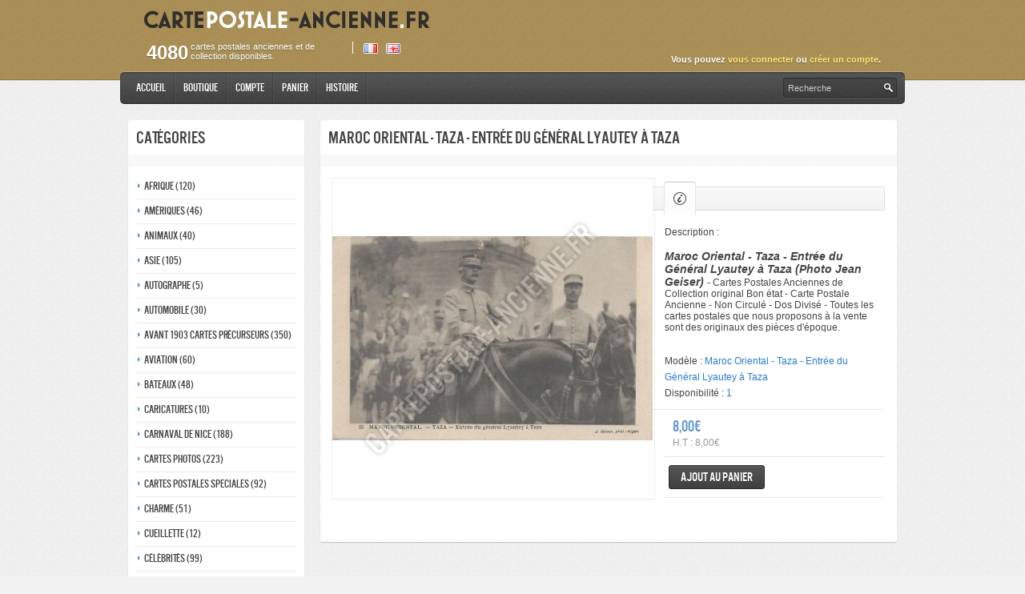

--- FILE ---
content_type: text/html; charset=utf-8
request_url: https://cartepostale-ancienne.fr/index.php?route=product/product&product_id=2302598
body_size: 9337
content:
<?xml version="1.0" encoding="UTF-8"?>
<!DOCTYPE html PUBLIC "-//W3C//DTD XHTML 1.0 Strict//EN" "http://www.w3.org/TR/xhtml1/DTD/xhtml1-strict.dtd">
<html xmlns="http://www.w3.org/1999/xhtml" dir="ltr" lang="fr" xml:lang="fr">
<head>
    <title>Maroc Oriental - Taza - Entrée du Général Lyautey à Taza</title>
    <base href="https://cartepostale-ancienne.fr/" />
            <meta name="description" content="Maroc Oriental - Taza - Entrée du Général Lyautey à Taza (Photo Jean Geiser) - Cartes Postales Anciennes de Collection original Bon état - Carte Postale Ancienne - Non Circulé - Dos Divisé - Toutes les cartes postales que nous proposons à la vente sont de" />
                <meta name="keywords" content="old,Postcard,Map,Nice,ventes,veilles,cartes,postales,collection,anciennes,achats,cadeaux,russe,France,Italie,nus,nu,nues,Nice,cote,azur,riviera,Monaco,Monte,Carlo,originaux,CPA,époque" />
                    <link href="https://cartepostale-ancienne.fr/index.php?route=product/product&amp;product_id=2302598" rel="canonical" />
        <link rel="stylesheet" type="text/css" href="catalog/view/theme/digitalshop/stylesheet/stylesheet.css?1769285575" />
        <!-- MAPS API -->
    <script type="text/javascript" src="http://maps.google.com/maps/api/js?sensor=false"></script>
    <script type="text/javascript" src="http://google-maps-utility-library-v3.googlecode.com/svn/tags/markermanager/1.0/src/markermanager.js"></script>
    <script type="text/javascript" src="http://google-maps-utility-library-v3.googlecode.com/svn/trunk/markerclusterer/src/markerclusterer.js"></script>
    <script type="text/javascript" src="catalog/view/javascript/functions.js"></script>
    <!-- end of maps api -->
    <script type="text/javascript" src="catalog/view/javascript/jquery/jquery-1.7.1.min.js"></script>
    <script type="text/javascript" src="catalog/view/javascript/jquery/ui/jquery-ui-1.8.16.custom.min.js"></script>
    <link rel="stylesheet" type="text/css" href="catalog/view/javascript/jquery/ui/themes/ui-lightness/jquery-ui-1.8.16.custom.css" />
    <script type="text/javascript" src="catalog/view/javascript/jquery/ui/external/jquery.cookie.js"></script>
    <script type="text/javascript" src="catalog/view/javascript/jquery/colorbox/jquery.colorbox.js"></script>
	<link rel="stylesheet" type="text/css" href="catalog/view/javascript/jquery/colorbox/colorbox.css" media="screen" />
    <script type="text/javascript" src="catalog/view/javascript/jquery/tabs.js"></script>
    <script type="text/javascript" src="catalog/view/javascript/common.js"></script>
    <script type="text/javascript" src="catalog/view/javascript/fancybox/jquery.fancybox.pack.js"></script>
    <!-- Piwik -->
<script type="text/javascript">
  var _paq = _paq || [];
  _paq.push(["setCookieDomain", "*.cartepostale-ancienne.fr"]);
  _paq.push(["trackPageView"]);
  _paq.push(["enableLinkTracking"]);

  (function() {
    var u=(("https:" == document.location.protocol) ? "https" : "http") + "://webstats.lanoosphere.com/";
    _paq.push(["setTrackerUrl", u+"piwik.php"]);
    _paq.push(["setSiteId", "4"]);
    var d=document, g=d.createElement("script"), s=d.getElementsByTagName("script")[0]; g.type="text/javascript";
    g.defer=true; g.async=true; g.src=u+"piwik.js"; s.parentNode.insertBefore(g,s);
  })();
</script>
<!-- End Piwik Code -->
    <link rel="stylesheet" type="text/css" href="catalog/view/javascript/fancybox/jquery.fancybox.css" />
        <link href='http://fonts.googleapis.com/css?family=Open+Sans+Condensed:300,700' rel='stylesheet' type='text/css'>
    <!--[if lt IE 7]>
        <script type="text/javascript" src="catalog/view/javascript/DD_belatedPNG_0.0.8a-min.js"></script>
        <script type="text/javascript">
            DD_belatedPNG.fix('#logo img');
        </script>
    <![endif]-->
    <link rel="stylesheet" type="text/css" href="catalog/view/theme/default/stylesheet/livesearch.css" />
    	
	<style type="text/css">

	section, .button, .cover, .innie, .spine, .outie, .shadow {
	  /* See it in slo-mo, you can change this */
	  -webkit-transition: .6s;
	}


	section, button { transition-timing-function: ease; }

	section {
	  display: inline-block;
	  position: relative;
	  align-self: center;
	  padding: .375rem 1rem 0;
	  height: 2.5rem;
	  background: #A9ADB6;
	  -webkit-border-radius: .25rem;
	  -webkit-perspective: 300;
	  -webkit-box-shadow: 0 -1px 2px #fff, inset 0 1px 2px rgba(0,0,0,.2), inset 0 .25rem 1rem rgba(0,0,0,.1);
	}


	/*.button { opacity: 0; }*/

	.cover {
	  position: absolute;
	  top: 0; right: 0; bottom: 0; left: 0;
	  -webkit-transform-origin: center bottom;
	  -webkit-transform-style: preserve-3d;
	  font: 1.25em/2 "icon";
	  color: white;
	  text-align: center;
	  -webkit-pointer-events: none;
	  z-index: 100;
	}

	.innie, .outie, .spine, .shadow { position: absolute; width: 100%; }

	.innie, .outie {
	  height: 100%;
	  background-image: -webkit-linear-gradient(top, transparent 0%, rgba(0,0,0,.1) 100%);
	  border-radius: .25rem;
	}
	.innie:after, .outie:after { content:"t"; }

	.innie {
	  background-color: #67E2FE;
	  text-shadow: 0 -2px 4px rgba(0,0,0,.2);
	}

	.spine {
	  top: .25rem;
	  background: #20C7F3;
	  height: .25rem;
	  -webkit-transform: rotateX(90deg);
	  -webkit-transform-origin: center top;
	}

	.shadow {
	  top: 100%;
	  left: 0;
	  height: 3.5rem;
	  -webkit-transform-origin: center top;
	  -webkit-transform: rotateX(90deg);
	  opacity: 0;
	  z-index: 0;
	  background-image: -webkit-linear-gradient(top, rgba(0,0,0,.6) 0%, transparent 100%);
	  background-image: linear-gradient(to bottom, rgba(0,0,0,.6) 0%, transparent 100%);

	}

	.outie {
	  background-color: #2EC8FA;
	  transform: translateZ(.25rem);
	  text-shadow: 0 2px 4px rgba(0,0,0,.2);
	}

	section:hover { background: #EBEFF2; }
	section:hover .button { opacity: 1; }

	section:hover .cover, section:hover .innie, section:hover .spine, section:hover .outie, section:hover .spine { -webkit-transition-timing-function: cubic-bezier(.2,.7,.1,1.1); }

	section:hover .cover { -webkit-transform: rotateX(-120deg);  }

	section:hover .innie { background-color: #3ADAFC; }
	section:hover .spine { background-color: #52B1E0; }
	section:hover .outie { background-color: #2174A0; color: rgba(255,255,255,0); }

	section:hover .shadow { 
	  opacity: 1;
	  -webkit-transform: rotateX(45deg) scale(.95);
	}

	/* Twitter font icon: http://codepen.io/bennettfeely/pen/GCAKJ */
	@font-face { font-family:icon; src: url('http://bennettfeely.com/fonts/icons.woff'); }
</style>
	
</head>
<body>
<div id="header">
	<div class="pivot">
                <div id="logo" style="margin-left:20px;"><a href="https://cartepostale-ancienne.fr/index.php?route=common/home/alternativeHome"><img src="https://cartepostale-ancienne.fr/image/data/logo.png" title="Carte Postale Ancienne" alt="Carte Postale Ancienne" /></a></div>
        

		  
        <div id="group">
                                            </div>  
        
        <script type="text/javascript"><!--
            $(document).ready(function(){
                $('#cart').live('mouseover', function() {
					if($('#cart').hasClass('active')) return;
					
                    $('#cart').addClass('active');
                    
                    $('#cart').load('index.php?route=module/cart #cart > *');		
                    
                    $('#cart').live('mouseleave', function() {
                        $('#cart').removeClass('active');
                    });
                });	
            });
        //--></script>  

        <div id="welcome">
                        Vous pouvez <a href="https://cartepostale-ancienne.fr/index.php?route=account/login">vous connecter</a> ou <a href="https://cartepostale-ancienne.fr/index.php?route=account/register">cr&eacute;er un compte</a>.                    </div>
        <div class="links">

                         <form style="float: right; padding-left: 10px; margin-left: 10px; border-left: 1px solid #fff;" action="https://cartepostale-ancienne.fr/index.php?route=common/home" method="post" enctype="multipart/form-data">
                <div id="language">                  &nbsp;<img src="image/flags/fr.png" alt="Français" title="Français" onclick="$('input[name=\'language_code\']').attr('value', 'fr').submit(); $(this).parent().parent().submit();" />
                                    &nbsp;<img src="image/flags/gb.png" alt="English" title="English" onclick="$('input[name=\'language_code\']').attr('value', 'en').submit(); $(this).parent().parent().submit();" />
                                    <input type="hidden" name="language_code" value="" />
                  <input type="hidden" name="redirect" value="https://cartepostale-ancienne.fr/index.php?route=product/product&amp;product_id=2302598" />
                </div>
              </form>
                        <a style="float: right;" id="product-count" href="index.php?route=product/search"><div style="width:250px"> cartes postales anciennes et de collection disponibles.</div></a>
        </div>
    	
	</div>             
</div>
<div class="pivot">
    <div id="menu">
        <div id="search">
            <div class="button-search"><div></div></div>
                        <input type="text" name="filter_name" value="Recherche" onclick="this.value = '';" />
                    </div>
        <ul>
            <li>
            <a href="index.php">Accueil</a>
            </li>
            <li>
            <a href="index.php?route=common/home/store">Boutique</a>
            <!--<div class="sub-menu">
            <dl>
            <dd><a href="index.php?route=common/home/commingSoon">En vente</a></dd>
            <dd><a href="index.php?route=product/search">Galerie d'exposition</a></dd>
            </dl>
            </div>-->
            </li>
            <li>
            <a href="https://cartepostale-ancienne.fr/index.php?route=account/account">Compte</a>
            </li>
            <li>
            <a href="https://cartepostale-ancienne.fr/index.php?route=checkout/cart">Panier</a>
            </li>
            <li>
            <a href="index.php?route=information/information&information_id=7">Histoire</a>
            </li>
        </ul>
        <div class="clearfix" style="clear: both;"></div>
    </div>
</div>

<div class="pivot" style="min-height:630px;">
<div id="notification"></div>
<div class="breadcrumb">
        <a href="https://cartepostale-ancienne.fr/index.php?route=common/home">Accueil</a>
         &gt; <a href="https://cartepostale-ancienne.fr/index.php?route=product/product&amp;product_id=2302598">Maroc Oriental - Taza - Entrée du Général Lyautey à Taza</a>
    </div>
<div id="column-left">
    <div class="block-white">
	<div class="block-content">
		<h1>Cat&eacute;gories</h1>
    </div>
    <div class="separator"></div>
    <div class="block-content">
        <div class="box-category">
            <ul>
                                <li>
                                            <a href="https://cartepostale-ancienne.fr/index.php?route=product/category&amp;path=145">Afrique (120)</a>
                                        
                                            <ul>
                                                    <li>
                                                                	<a href="https://cartepostale-ancienne.fr/index.php?route=product/category&amp;path=145_372"> - Afrique du Sud</a>
                                                            </li>
                                                    <li>
                                                                	<a href="https://cartepostale-ancienne.fr/index.php?route=product/category&amp;path=145_239"> - Algerie</a>
                                                            </li>
                                                    <li>
                                                                	<a href="https://cartepostale-ancienne.fr/index.php?route=product/category&amp;path=145_369"> - Congo</a>
                                                            </li>
                                                    <li>
                                                                	<a href="https://cartepostale-ancienne.fr/index.php?route=product/category&amp;path=145_425"> - Cote d'Ivoire</a>
                                                            </li>
                                                    <li>
                                                                	<a href="https://cartepostale-ancienne.fr/index.php?route=product/category&amp;path=145_245"> - Djibouti</a>
                                                            </li>
                                                    <li>
                                                                	<a href="https://cartepostale-ancienne.fr/index.php?route=product/category&amp;path=145_243"> - Egypte</a>
                                                            </li>
                                                    <li>
                                                                	<a href="https://cartepostale-ancienne.fr/index.php?route=product/category&amp;path=145_368"> - Guinée</a>
                                                            </li>
                                                    <li>
                                                                	<a href="https://cartepostale-ancienne.fr/index.php?route=product/category&amp;path=145_370"> - Kenya</a>
                                                            </li>
                                                    <li>
                                                                	<a href="https://cartepostale-ancienne.fr/index.php?route=product/category&amp;path=145_180"> - Madagascar</a>
                                                            </li>
                                                    <li>
                                                                	<a href="https://cartepostale-ancienne.fr/index.php?route=product/category&amp;path=145_371"> - Mali</a>
                                                            </li>
                                                    <li>
                                                                	<a href="https://cartepostale-ancienne.fr/index.php?route=product/category&amp;path=145_240"> - Maroc</a>
                                                            </li>
                                                    <li>
                                                                	<a href="https://cartepostale-ancienne.fr/index.php?route=product/category&amp;path=145_246"> - Soudan</a>
                                                            </li>
                                                    <li>
                                                                	<a href="https://cartepostale-ancienne.fr/index.php?route=product/category&amp;path=145_244"> - Sénegal</a>
                                                            </li>
                                                    <li>
                                                                	<a href="https://cartepostale-ancienne.fr/index.php?route=product/category&amp;path=145_426"> - Tanzanie</a>
                                                            </li>
                                                    <li>
                                                                	<a href="https://cartepostale-ancienne.fr/index.php?route=product/category&amp;path=145_373"> - Tchad</a>
                                                            </li>
                                                    <li>
                                                                	<a href="https://cartepostale-ancienne.fr/index.php?route=product/category&amp;path=145_242"> - Tunisie</a>
                                                            </li>
                                                </ul>
                                    </li>
                                <li>
                                            <a href="https://cartepostale-ancienne.fr/index.php?route=product/category&amp;path=233">Amériques (46)</a>
                                        
                                            <ul>
                                                    <li>
                                                                	<a href="https://cartepostale-ancienne.fr/index.php?route=product/category&amp;path=233_177"> - Argentine</a>
                                                            </li>
                                                    <li>
                                                                	<a href="https://cartepostale-ancienne.fr/index.php?route=product/category&amp;path=233_181"> - Brésil</a>
                                                            </li>
                                                    <li>
                                                                	<a href="https://cartepostale-ancienne.fr/index.php?route=product/category&amp;path=233_208"> - Canada</a>
                                                            </li>
                                                    <li>
                                                                	<a href="https://cartepostale-ancienne.fr/index.php?route=product/category&amp;path=233_220"> - Chili</a>
                                                            </li>
                                                    <li>
                                                                	<a href="https://cartepostale-ancienne.fr/index.php?route=product/category&amp;path=233_150"> - Etats-unis</a>
                                                            </li>
                                                    <li>
                                                                	<a href="https://cartepostale-ancienne.fr/index.php?route=product/category&amp;path=233_424"> - Paraguay</a>
                                                            </li>
                                                </ul>
                                    </li>
                                <li>
                                            <a href="https://cartepostale-ancienne.fr/index.php?route=product/category&amp;path=420">Animaux (40)</a>
                                        
                                    </li>
                                <li>
                                            <a href="https://cartepostale-ancienne.fr/index.php?route=product/category&amp;path=235">Asie (105)</a>
                                        
                                            <ul>
                                                    <li>
                                                                	<a href="https://cartepostale-ancienne.fr/index.php?route=product/category&amp;path=235_429"> - Chine</a>
                                                            </li>
                                                    <li>
                                                                	<a href="https://cartepostale-ancienne.fr/index.php?route=product/category&amp;path=235_432"> - Israël</a>
                                                            </li>
                                                    <li>
                                                                	<a href="https://cartepostale-ancienne.fr/index.php?route=product/category&amp;path=235_428"> - Japon</a>
                                                            </li>
                                                    <li>
                                                                	<a href="https://cartepostale-ancienne.fr/index.php?route=product/category&amp;path=235_433"> - Liban</a>
                                                            </li>
                                                    <li>
                                                                	<a href="https://cartepostale-ancienne.fr/index.php?route=product/category&amp;path=235_430"> - Syrie</a>
                                                            </li>
                                                    <li>
                                                                	<a href="https://cartepostale-ancienne.fr/index.php?route=product/category&amp;path=235_431"> - Turquie</a>
                                                            </li>
                                                </ul>
                                    </li>
                                <li>
                                            <a href="https://cartepostale-ancienne.fr/index.php?route=product/category&amp;path=434">Autographe (5)</a>
                                        
                                    </li>
                                <li>
                                            <a href="https://cartepostale-ancienne.fr/index.php?route=product/category&amp;path=141">Automobile (30)</a>
                                        
                                    </li>
                                <li>
                                            <a href="https://cartepostale-ancienne.fr/index.php?route=product/category&amp;path=409">Avant 1903 Cartes précurseurs (350)</a>
                                        
                                    </li>
                                <li>
                                            <a href="https://cartepostale-ancienne.fr/index.php?route=product/category&amp;path=138">Aviation (60)</a>
                                        
                                    </li>
                                <li>
                                            <a href="https://cartepostale-ancienne.fr/index.php?route=product/category&amp;path=139">Bateaux (48)</a>
                                        
                                    </li>
                                <li>
                                            <a href="https://cartepostale-ancienne.fr/index.php?route=product/category&amp;path=410">Caricatures (10)</a>
                                        
                                    </li>
                                <li>
                                            <a href="https://cartepostale-ancienne.fr/index.php?route=product/category&amp;path=144">Carnaval de nice  (188)</a>
                                        
                                    </li>
                                <li>
                                            <a href="https://cartepostale-ancienne.fr/index.php?route=product/category&amp;path=130">Cartes photos (223)</a>
                                        
                                    </li>
                                <li>
                                            <a href="https://cartepostale-ancienne.fr/index.php?route=product/category&amp;path=236">Cartes postales speciales (92)</a>
                                        
                                            <ul>
                                                    <li>
                                                                	<a href="https://cartepostale-ancienne.fr/index.php?route=product/category&amp;path=236_200"> - Carte en liege</a>
                                                            </li>
                                                    <li>
                                                                	<a href="https://cartepostale-ancienne.fr/index.php?route=product/category&amp;path=236_137"> - Carte maximun</a>
                                                            </li>
                                                    <li>
                                                                	<a href="https://cartepostale-ancienne.fr/index.php?route=product/category&amp;path=236_169"> - cartes postales officielles</a>
                                                            </li>
                                                    <li>
                                                                	<a href="https://cartepostale-ancienne.fr/index.php?route=product/category&amp;path=236_134"> - Cartes Publicite</a>
                                                            </li>
                                                    <li>
                                                                	<a href="https://cartepostale-ancienne.fr/index.php?route=product/category&amp;path=236_204"> - Cartes transparente</a>
                                                            </li>
                                                    <li>
                                                                	<a href="https://cartepostale-ancienne.fr/index.php?route=product/category&amp;path=236_158"> - Stereophotos</a>
                                                            </li>
                                                </ul>
                                    </li>
                                <li>
                                            <a href="https://cartepostale-ancienne.fr/index.php?route=product/category&amp;path=157">Charme (51)</a>
                                        
                                    </li>
                                <li>
                                            <a href="https://cartepostale-ancienne.fr/index.php?route=product/category&amp;path=408">Cueillette (12)</a>
                                        
                                    </li>
                                <li>
                                            <a href="https://cartepostale-ancienne.fr/index.php?route=product/category&amp;path=119">Célébrités (99)</a>
                                        
                                    </li>
                                <li>
                                            <a href="https://cartepostale-ancienne.fr/index.php?route=product/category&amp;path=232">Europe (1241)</a>
                                        
                                            <ul>
                                                    <li>
                                                                	<a href="https://cartepostale-ancienne.fr/index.php?route=product/category&amp;path=232_379"> - Albanie</a>
                                                            </li>
                                                    <li>
                                                                	<a href="https://cartepostale-ancienne.fr/index.php?route=product/category&amp;path=232_209"> - Allemagne</a>
                                                            </li>
                                                    <li>
                                                                	<a href="https://cartepostale-ancienne.fr/index.php?route=product/category&amp;path=232_427"> - Autriche </a>
                                                            </li>
                                                    <li>
                                                                	<a href="https://cartepostale-ancienne.fr/index.php?route=product/category&amp;path=232_182"> - Belgique</a>
                                                            </li>
                                                    <li>
                                                                	<a href="https://cartepostale-ancienne.fr/index.php?route=product/category&amp;path=232_227"> - Bulgarie</a>
                                                            </li>
                                                    <li>
                                                                	<a href="https://cartepostale-ancienne.fr/index.php?route=product/category&amp;path=232_214"> - Danemark</a>
                                                            </li>
                                                    <li>
                                                                	<a href="https://cartepostale-ancienne.fr/index.php?route=product/category&amp;path=232_213"> - ecosse</a>
                                                            </li>
                                                    <li>
                                                                	<a href="https://cartepostale-ancienne.fr/index.php?route=product/category&amp;path=232_198"> - Espagne</a>
                                                            </li>
                                                    <li>
                                                                	<a href="https://cartepostale-ancienne.fr/index.php?route=product/category&amp;path=232_225"> - Finland</a>
                                                            </li>
                                                    <li>
                                                                	<a href="https://cartepostale-ancienne.fr/index.php?route=product/category&amp;path=232_194"> - Grèce</a>
                                                            </li>
                                                    <li>
                                                                	<a href="https://cartepostale-ancienne.fr/index.php?route=product/category&amp;path=232_416"> - Géorgie</a>
                                                            </li>
                                                    <li>
                                                                	<a href="https://cartepostale-ancienne.fr/index.php?route=product/category&amp;path=232_219"> - Hollande</a>
                                                            </li>
                                                    <li>
                                                                	<a href="https://cartepostale-ancienne.fr/index.php?route=product/category&amp;path=232_223"> - Hongrie</a>
                                                            </li>
                                                    <li>
                                                                	<a href="https://cartepostale-ancienne.fr/index.php?route=product/category&amp;path=232_203"> - Ireland</a>
                                                            </li>
                                                    <li>
                                                                	<a href="https://cartepostale-ancienne.fr/index.php?route=product/category&amp;path=232_206"> - Islande</a>
                                                            </li>
                                                    <li>
                                                                	<a href="https://cartepostale-ancienne.fr/index.php?route=product/category&amp;path=232_151"> - Italie</a>
                                                            </li>
                                                    <li>
                                                                	<a href="https://cartepostale-ancienne.fr/index.php?route=product/category&amp;path=232_215"> - Luxembourg</a>
                                                            </li>
                                                    <li>
                                                                	<a href="https://cartepostale-ancienne.fr/index.php?route=product/category&amp;path=232_222"> - Malte</a>
                                                            </li>
                                                    <li>
                                                                	<a href="https://cartepostale-ancienne.fr/index.php?route=product/category&amp;path=232_419"> - Monténégro</a>
                                                            </li>
                                                    <li>
                                                                	<a href="https://cartepostale-ancienne.fr/index.php?route=product/category&amp;path=232_217"> - Pologne</a>
                                                            </li>
                                                    <li>
                                                                	<a href="https://cartepostale-ancienne.fr/index.php?route=product/category&amp;path=232_195"> - Portugal</a>
                                                            </li>
                                                    <li>
                                                                	<a href="https://cartepostale-ancienne.fr/index.php?route=product/category&amp;path=232_189"> - Royaume-Uni</a>
                                                            </li>
                                                    <li>
                                                                	<a href="https://cartepostale-ancienne.fr/index.php?route=product/category&amp;path=232_407"> - Russie</a>
                                                            </li>
                                                    <li>
                                                                	<a href="https://cartepostale-ancienne.fr/index.php?route=product/category&amp;path=232_381"> - République Tchèque</a>
                                                            </li>
                                                    <li>
                                                                	<a href="https://cartepostale-ancienne.fr/index.php?route=product/category&amp;path=232_226"> - Serbie</a>
                                                            </li>
                                                    <li>
                                                                	<a href="https://cartepostale-ancienne.fr/index.php?route=product/category&amp;path=232_210"> - Suede</a>
                                                            </li>
                                                    <li>
                                                                	<a href="https://cartepostale-ancienne.fr/index.php?route=product/category&amp;path=232_185"> - Suisse</a>
                                                            </li>
                                                </ul>
                                    </li>
                                <li>
                                            <a href="https://cartepostale-ancienne.fr/index.php?route=product/category&amp;path=118">Fantaisie (73)</a>
                                        
                                    </li>
                                <li>
                                            <a href="https://cartepostale-ancienne.fr/index.php?route=product/category&amp;path=230">France (2418)</a>
                                        
                                            <ul>
                                                    <li>
                                                                	<a href="https://cartepostale-ancienne.fr/index.php?route=product/category&amp;path=230_136"> - Alpes haute provence</a>
                                                            </li>
                                                    <li>
                                                                	<a href="https://cartepostale-ancienne.fr/index.php?route=product/category&amp;path=230_112"> - Alpes maritimes</a>
                                                            </li>
                                                    <li>
                                                                	<a href="https://cartepostale-ancienne.fr/index.php?route=product/category&amp;path=230_183"> - Alsace</a>
                                                            </li>
                                                    <li>
                                                                	<a href="https://cartepostale-ancienne.fr/index.php?route=product/category&amp;path=230_146"> - Aquitaine</a>
                                                            </li>
                                                    <li>
                                                                	<a href="https://cartepostale-ancienne.fr/index.php?route=product/category&amp;path=230_147"> - Auvergne</a>
                                                            </li>
                                                    <li>
                                                                	<a href="https://cartepostale-ancienne.fr/index.php?route=product/category&amp;path=230_153"> - Basse normandie</a>
                                                            </li>
                                                    <li>
                                                                	<a href="https://cartepostale-ancienne.fr/index.php?route=product/category&amp;path=230_114"> - Bouches du rhone</a>
                                                            </li>
                                                    <li>
                                                                	<a href="https://cartepostale-ancienne.fr/index.php?route=product/category&amp;path=230_170"> - Bourgogne</a>
                                                            </li>
                                                    <li>
                                                                	<a href="https://cartepostale-ancienne.fr/index.php?route=product/category&amp;path=230_163"> - Bretagne</a>
                                                            </li>
                                                    <li>
                                                                	<a href="https://cartepostale-ancienne.fr/index.php?route=product/category&amp;path=230_148"> - Centre</a>
                                                            </li>
                                                    <li>
                                                                	<a href="https://cartepostale-ancienne.fr/index.php?route=product/category&amp;path=230_173"> - Champagne-ardenne</a>
                                                            </li>
                                                    <li>
                                                                	<a href="https://cartepostale-ancienne.fr/index.php?route=product/category&amp;path=230_117"> - Corse</a>
                                                            </li>
                                                    <li>
                                                                	<a href="https://cartepostale-ancienne.fr/index.php?route=product/category&amp;path=230_192"> - Franche comté</a>
                                                            </li>
                                                    <li>
                                                                	<a href="https://cartepostale-ancienne.fr/index.php?route=product/category&amp;path=230_152"> - Haute-normandie</a>
                                                            </li>
                                                    <li>
                                                                	<a href="https://cartepostale-ancienne.fr/index.php?route=product/category&amp;path=230_115"> - Ile de france</a>
                                                            </li>
                                                    <li>
                                                                	<a href="https://cartepostale-ancienne.fr/index.php?route=product/category&amp;path=230_166"> - Languedoc-roussillon</a>
                                                            </li>
                                                    <li>
                                                                	<a href="https://cartepostale-ancienne.fr/index.php?route=product/category&amp;path=230_179"> - Limousin</a>
                                                            </li>
                                                    <li>
                                                                	<a href="https://cartepostale-ancienne.fr/index.php?route=product/category&amp;path=230_168"> - Lorraine</a>
                                                            </li>
                                                    <li>
                                                                	<a href="https://cartepostale-ancienne.fr/index.php?route=product/category&amp;path=230_414"> - Martinique</a>
                                                            </li>
                                                    <li>
                                                                	<a href="https://cartepostale-ancienne.fr/index.php?route=product/category&amp;path=230_160"> - Midi-Pyrénées</a>
                                                            </li>
                                                    <li>
                                                                	<a href="https://cartepostale-ancienne.fr/index.php?route=product/category&amp;path=230_143"> - Nord-pas-calais</a>
                                                            </li>
                                                    <li>
                                                                	<a href="https://cartepostale-ancienne.fr/index.php?route=product/category&amp;path=230_156"> - Pays de la loire</a>
                                                            </li>
                                                    <li>
                                                                	<a href="https://cartepostale-ancienne.fr/index.php?route=product/category&amp;path=230_174"> - Picardie</a>
                                                            </li>
                                                    <li>
                                                                	<a href="https://cartepostale-ancienne.fr/index.php?route=product/category&amp;path=230_172"> - Poitou-charentes</a>
                                                            </li>
                                                    <li>
                                                                	<a href="https://cartepostale-ancienne.fr/index.php?route=product/category&amp;path=230_164"> - Rhône-alpes</a>
                                                            </li>
                                                    <li>
                                                                	<a href="https://cartepostale-ancienne.fr/index.php?route=product/category&amp;path=230_135"> - Var</a>
                                                            </li>
                                                </ul>
                                    </li>
                                <li>
                                            <a href="https://cartepostale-ancienne.fr/index.php?route=product/category&amp;path=162">Gares de france (47)</a>
                                        
                                    </li>
                                <li>
                                            <a href="https://cartepostale-ancienne.fr/index.php?route=product/category&amp;path=155">Guerre - Armée - Soldats (77)</a>
                                        
                                    </li>
                                <li>
                                            <a href="https://cartepostale-ancienne.fr/index.php?route=product/category&amp;path=187">Humoristique (33)</a>
                                        
                                    </li>
                                <li>
                                            <a href="https://cartepostale-ancienne.fr/index.php?route=product/category&amp;path=111">Illustrateurs (285)</a>
                                        
                                            <ul>
                                                    <li>
                                                                	<a href="https://cartepostale-ancienne.fr/index.php?route=product/category&amp;path=111_199"> - Aslan - pin-ups</a>
                                                            </li>
                                                    <li>
                                                                	<a href="https://cartepostale-ancienne.fr/index.php?route=product/category&amp;path=111_421"> - B.Surdi,Roma</a>
                                                            </li>
                                                    <li>
                                                                	<a href="https://cartepostale-ancienne.fr/index.php?route=product/category&amp;path=111_122"> - Dubout</a>
                                                            </li>
                                                    <li>
                                                                	<a href="https://cartepostale-ancienne.fr/index.php?route=product/category&amp;path=111_121"> - Germaine bouret</a>
                                                            </li>
                                                    <li>
                                                                	<a href="https://cartepostale-ancienne.fr/index.php?route=product/category&amp;path=111_380"> - Gustave adolfe Mossa</a>
                                                            </li>
                                                    <li>
                                                                	<a href="https://cartepostale-ancienne.fr/index.php?route=product/category&amp;path=111_171"> - Hansi</a>
                                                            </li>
                                                    <li>
                                                                	<a href="https://cartepostale-ancienne.fr/index.php?route=product/category&amp;path=111_412"> - Jean Droit</a>
                                                            </li>
                                                    <li>
                                                                	<a href="https://cartepostale-ancienne.fr/index.php?route=product/category&amp;path=111_191"> - Mauzan</a>
                                                            </li>
                                                    <li>
                                                                	<a href="https://cartepostale-ancienne.fr/index.php?route=product/category&amp;path=111_124"> - Meunier</a>
                                                            </li>
                                                    <li>
                                                                	<a href="https://cartepostale-ancienne.fr/index.php?route=product/category&amp;path=111_125"> - Mucha</a>
                                                            </li>
                                                    <li>
                                                                	<a href="https://cartepostale-ancienne.fr/index.php?route=product/category&amp;path=111_175"> - Oscar kokoschka</a>
                                                            </li>
                                                    <li>
                                                                	<a href="https://cartepostale-ancienne.fr/index.php?route=product/category&amp;path=111_127"> - Poulbot</a>
                                                            </li>
                                                    <li>
                                                                	<a href="https://cartepostale-ancienne.fr/index.php?route=product/category&amp;path=111_126"> - Ramos Pinto adriano</a>
                                                            </li>
                                                    <li>
                                                                	<a href="https://cartepostale-ancienne.fr/index.php?route=product/category&amp;path=111_123"> - Raphaël kirchner</a>
                                                            </li>
                                                    <li>
                                                                	<a href="https://cartepostale-ancienne.fr/index.php?route=product/category&amp;path=111_176"> - Sempe</a>
                                                            </li>
                                                    <li>
                                                                	<a href="https://cartepostale-ancienne.fr/index.php?route=product/category&amp;path=111_190"> - Siné</a>
                                                            </li>
                                                    <li>
                                                                	<a href="https://cartepostale-ancienne.fr/index.php?route=product/category&amp;path=111_128"> - Xavier Sager</a>
                                                            </li>
                                                </ul>
                                    </li>
                                <li>
                                            <a href="https://cartepostale-ancienne.fr/index.php?route=product/category&amp;path=406">Lots de Cartes Postales (14)</a>
                                        
                                    </li>
                                <li>
                                            <a href="https://cartepostale-ancienne.fr/index.php?route=product/category&amp;path=133">Monaco - monte-carlo (113)</a>
                                        
                                            <ul>
                                                    <li>
                                                                	<a href="https://cartepostale-ancienne.fr/index.php?route=product/category&amp;path=133_422"> - Monnaies Monaco</a>
                                                            </li>
                                                </ul>
                                    </li>
                                <li>
                                            <a href="https://cartepostale-ancienne.fr/index.php?route=product/category&amp;path=423">Monnaies  (6)</a>
                                        
                                    </li>
                                <li>
                                            <a href="https://cartepostale-ancienne.fr/index.php?route=product/category&amp;path=142">Montreur d'ours (3)</a>
                                        
                                    </li>
                                <li>
                                            <a href="https://cartepostale-ancienne.fr/index.php?route=product/category&amp;path=110">Métiers (136)</a>
                                        
                                    </li>
                                <li>
                                            <a href="https://cartepostale-ancienne.fr/index.php?route=product/category&amp;path=76">Nus (49)</a>
                                        
                                    </li>
                                <li>
                                            <a href="https://cartepostale-ancienne.fr/index.php?route=product/category&amp;path=234">Océanie (2)</a>
                                        
                                            <ul>
                                                    <li>
                                                                	<a href="https://cartepostale-ancienne.fr/index.php?route=product/category&amp;path=234_201"> - Australie</a>
                                                            </li>
                                                    <li>
                                                                	<a href="https://cartepostale-ancienne.fr/index.php?route=product/category&amp;path=234_221"> - nouvelle zelande</a>
                                                            </li>
                                                </ul>
                                    </li>
                                <li>
                                            <a href="https://cartepostale-ancienne.fr/index.php?route=product/category&amp;path=131">Paris (128)</a>
                                        
                                    </li>
                                <li>
                                            <a href="https://cartepostale-ancienne.fr/index.php?route=product/category&amp;path=231">Pays du monde (1022)</a>
                                        
                                    </li>
                                <li>
                                            <a href="https://cartepostale-ancienne.fr/index.php?route=product/category&amp;path=161">Portraits - costumes (237)</a>
                                        
                                    </li>
                                <li>
                                            <a href="https://cartepostale-ancienne.fr/index.php?route=product/category&amp;path=116">Sport (43)</a>
                                        
                                    </li>
                                <li>
                                            <a href="https://cartepostale-ancienne.fr/index.php?route=product/category&amp;path=159">Top collections (163)</a>
                                        
                                    </li>
                                <li>
                                            <a href="https://cartepostale-ancienne.fr/index.php?route=product/category&amp;path=140">Trains et tramways (32)</a>
                                        
                                    </li>
                                <li>
                                            <a href="https://cartepostale-ancienne.fr/index.php?route=product/category&amp;path=237">Transports (99)</a>
                                        
                                    </li>
                                <li>
                                            <a href="https://cartepostale-ancienne.fr/index.php?route=product/category&amp;path=228">Vieux papiers (26)</a>
                                        
                                    </li>
                            </ul>
        </div>
    </div>
</div>  </div>
 
<div id="content">
        
    <div class="block-white"> 
        <div class="block-content">
            <h1>Maroc Oriental - Taza - Entrée du Général Lyautey à Taza</h1>
        </div>
        <div class="separator"></div>
        <div class="block-content">
            <div class="product-info">
                                	<div class="left watermark-container">
                		                			<div class="image">
                                <span class="watermark watermark-lol"><!-- <img src="../../../../../image/watermark.png" style="height:400px; width:400px;"/> --></span>
                                <a class="zoomable-img" href="https://cartepostale-ancienne.fr/image/data/002 cartes/Trés Rare cartes postales Ancienne de Collection N° 158.jpg" title="Maroc Oriental - Taza - Entrée du Général Lyautey à Taza">
                                    <img src="https://cartepostale-ancienne.fr/image/cache/data/002 cartes/Trés Rare cartes postales Ancienne de Collection N° 158-400x400.jpg" title="Maroc Oriental - Taza - Entrée du Général Lyautey à Taza" alt="Maroc Oriental - Taza - Entrée du Général Lyautey à Taza" id="image" style="" />
                                </a>
                            </div>
                		                		                        
                                        	</div>
				    			<div class="right">
                	<div id="tabs" class="tabs">
                    	<a href="#tab-information" class="selected"><div></div></a>
                        <!-- <a href="#tab-description">Description</a> -->
                                                                        <!-- <a href="#tab-review">Avis (0)</a> -->
                                            </div>
  
                    <div id="tab-information" class="tab-content">
                    	<div id="information"></div>
                        <span>Description :</span><br />
                        <p><p>
	<span style="font-size:14px;"><em><strong>Maroc Oriental - Taza - Entrée du Général Lyautey à Taza (Photo Jean Geiser) </strong></em></span>- Cartes Postales Anciennes de Collection original Bon état - Carte Postale Ancienne - Non Circulé - Dos Divisé - Toutes les cartes postales que nous proposons à la vente sont des originaux des pièces d'époque.</p>
</p>
                        <div class="description">
                                                        <span>Mod&egrave;le :</span> Maroc Oriental - Taza - Entrée du Général Lyautey à Taza<br />
                                                        <span>Disponibilit&eacute; :</span> 1                        </div>
                            
                                                    <div class="price">
                                                                    <span class="price-new">8,00€</span>
                                                                <br />
                                                                    <span class="price-tax">H.T : 8,00€</span><br />
                                                                                                                            </div>
                                                
                                                
                                                <div class="cart">
                            <a onclick="addToCart('2302598');" class="button">Ajout au panier</a>
                        </div>
                        
                        <!-- <div class="cart">
                            <div>
                                Qt&eacute; :                                <input class="quantity" type="text" name="quantity" size="2" value="1" />
                                <input type="hidden" name="product_id" size="2" value="2302598" />
                                &nbsp;<a id="button-cart" class="button">Ajout au panier</a>
                            </div>
                            <div>
                            	<span>&nbsp;&nbsp;&nbsp;- OU -&nbsp;&nbsp;&nbsp;</span>
                            </div>
                            <!-- <div>
                            	<a class="wishlist" onclick="addToWishList('2302598');">Ajout &agrave; la liste de souhaits</a>
                                <br /><a class="compare" onclick="addToCompare('2302598');">Ajout au comparatif</a> 
                            </div> -->
                                                    <!-- </div> -->
                        
                                                    <!-- <div class="review">
                                <div>
                                	<img src="catalog/view/theme/digitalshop/image/stars-0.png" alt="(0 avis)" />&nbsp;&nbsp;
                                    <a onclick="$('a[href=\'#tab-review\']').trigger('click');">(0 avis)</a>&nbsp;&nbsp;|&nbsp;&nbsp;
                                    <a onclick="$('a[href=\'#tab-review\']').trigger('click');">&Eacute;crire un avis</a>
                                </div>
                                <div class="share" style="height: 100px;">
								
                                </div>
                            </div> -->
                                            </div>
                    
                    <!-- <div id="tab-description" class="tab-content content"><p>
	<span style="font-size:14px;"><em><strong>Maroc Oriental - Taza - Entrée du Général Lyautey à Taza (Photo Jean Geiser) </strong></em></span>- Cartes Postales Anciennes de Collection original Bon état - Carte Postale Ancienne - Non Circulé - Dos Divisé - Toutes les cartes postales que nous proposons à la vente sont des originaux des pièces d'époque.</p>
</div> -->
                
                                            
                                            <!-- <div id="tab-review" class="tab-content">
                            <div id="review"></div>
                            <div class="content">
                                <h2 id="review-title">&Eacute;crire un avis</h2>
                                <b>Votre nom :</b><br />
                                <input type="text" name="name" value="" />
                                <br />
                                <br />
                                <b>Votre avis :</b>
                                <textarea name="text" cols="40" rows="8" style="width: 98%;"></textarea>
                                <span style="font-size: 11px;"><span style="color: #FF0000;">Note :</span> Le HTML n&#8217;est pas pris en charge ! </span><br />
                                <br />
                                <b>&Eacute;valuation :</b> <span>Mauvais</span>&nbsp;
                                <input type="radio" name="rating" value="1" />
                                &nbsp;
                                <input type="radio" name="rating" value="2" />
                                &nbsp;
                                <input type="radio" name="rating" value="3" />
                                &nbsp;
                                <input type="radio" name="rating" value="4" />
                                &nbsp;
                                <input type="radio" name="rating" value="5" />
                                &nbsp; <span>Bon</span><br />
                                <br />
                                <b>Saisir le code ci-dessous :</b><br />
                                <input type="text" name="captcha" value="" />
                                <br />
                                <img src="index.php?route=product/product/captcha" alt="" id="captcha" /><br />
                                <br />
                                <div class="buttons">
                                    <div class="right"><a id="button-review" class="button">Continuer</a></div>
                                </div>
                            </div>
                        </div> -->
                                    </div>
            </div>
        </div>
    </div>

      	</div>
<script type="text/javascript"><!--
$('.colorbox').colorbox({
	overlayClose: true,
	opacity: 0.5
});
//--></script> 
<script type="text/javascript"><!--
$('#button-cart').bind('click', function() {
	$.ajax({
		url: 'index.php?route=checkout/cart/add',
		type: 'post',
		data: $('.product-info input[type=\'text\'], .product-info input[type=\'hidden\'], .product-info input[type=\'radio\']:checked, .product-info input[type=\'checkbox\']:checked, .product-info select, .product-info textarea'),
		dataType: 'json',
		success: function(json) {
			$('.success, .warning, .attention, information, .error').remove();
			
			if (json['error']) {
				if (json['error']['option']) {
					for (i in json['error']['option']) {
						$('#option-' + i).after('<span class="error">' + json['error']['option'][i] + '</span>');
					}
				}
			}  
						
			if (json['success']) {
				$('#notification').html('<div class="success" style="display: none;">' + json['success'] + '<img src="catalog/view/theme/default/image/close.png" alt="" class="close" /></div>');
					
				$('.success').fadeIn('slow');
					
				$('#cart-total').html(json['total']);
				
				$('html, body').animate({ scrollTop: 0 }, 'slow'); 
			}	
		}
	});
});
//--></script>
<script type="text/javascript"><!--
$('#review .pagination a').live('click', function() {
	$('#review').slideUp('slow');
		
	$('#review').load(this.href);
	
	$('#review').slideDown('slow');
	
	return false;
});			

$('#review').load('index.php?route=product/product/review&product_id=2302598');

$('#button-review').bind('click', function() {
	$.ajax({
		url: 'index.php?route=product/product/write&product_id=2302598',
		type: 'post',
		dataType: 'json',
		data: 'name=' + encodeURIComponent($('input[name=\'name\']').val()) + '&text=' + encodeURIComponent($('textarea[name=\'text\']').val()) + '&rating=' + encodeURIComponent($('input[name=\'rating\']:checked').val() ? $('input[name=\'rating\']:checked').val() : '') + '&captcha=' + encodeURIComponent($('input[name=\'captcha\']').val()),
		beforeSend: function() {
			$('.success, .warning').remove();
			$('#button-review').attr('disabled', true);
			$('#review-title').after('<div class="attention"><img src="catalog/view/theme/default/image/loading.gif" alt="" /> Veuillez patienter ! </div>');
		},
		complete: function() {
			$('#button-review').attr('disabled', false);
			$('.attention').remove();
		},
		success: function(data) {
			if (data.error) {
				$('#review-title').after('<div class="warning">' + data.error + '</div>');
			}
			
			if (data.success) {
				$('#review-title').after('<div class="success">' + data.success + '</div>');
								
				$('input[name=\'name\']').val('');
				$('textarea[name=\'text\']').val('');
				$('input[name=\'rating\']:checked').attr('checked', '');
				$('input[name=\'captcha\']').val('');
			}
		}
	});
});
//--></script> 
<script type="text/javascript"><!--
$('#tabs a').tabs();
//--></script> 
<script type="text/javascript" src="catalog/view/javascript/jquery/ui/jquery-ui-timepicker-addon.js"></script>
<!-- <script type="text/javascript" src="catalog/view/javascript/jquery.watermark.min.js"></script>  -->
<script type="text/javascript"><!--
if ($.browser.msie && $.browser.version == 6) {
	$('.date, .datetime, .time').bgIframe();
}

$('.date').datepicker({dateFormat: 'yy-mm-dd'});
$('.datetime').datetimepicker({
	dateFormat: 'yy-mm-dd',
	timeFormat: 'h:m'
});
$('.time').timepicker({timeFormat: 'h:m'});

$(document).ready(function() {
    $(".zoomable-img").fancybox({
        openEffect  : 'elastic',
        closeEffect : 'elastic',
        helpers: {
          title : {
                type : 'float'
            }
        }
    });
});

//$('.image').watermark("CPA.fr");

//--></script> 
	<div class="clearfix"></div> 
</div>
<div id="footer">
	<div class="pivot">
    	<dl>
            <dt>Information</dt>
                        <dd><a href="https://cartepostale-ancienne.fr/index.php?route=information/information&amp;information_id=7">Histoire</a></dd>
                        <dd><a href="https://cartepostale-ancienne.fr/index.php?route=information/information&amp;information_id=6">Informations de livraison</a></dd>
                        <dd><a href="https://cartepostale-ancienne.fr/index.php?route=information/information&amp;information_id=3">Mentions légales</a></dd>
                        <dd><a href="https://cartepostale-ancienne.fr/index.php?route=information/information&amp;information_id=5">Conditions Générales de Ventes</a></dd>
                    </dl>
        
        <dl>
            <dt>Service client</dt>
            <dd><a href="https://cartepostale-ancienne.fr/index.php?route=information/contact">Nous contacter</a></dd>
           <!--  <dd><a href="https://cartepostale-ancienne.fr/index.php?route=account/return/insert">Retour de marchandise</a></dd> -->
            <!-- <dd><a href="https://cartepostale-ancienne.fr/index.php?route=information/sitemap">Plan du site</a></dd> -->
        </dl>
        
        <!-- <dl>
            <dt>Extras</dt>
            <dd><a href="https://cartepostale-ancienne.fr/index.php?route=product/manufacturer">Fabricants</a></dd>
        	<dd><a href="https://cartepostale-ancienne.fr/index.php?route=checkout/voucher">Ch&egrave;ques-cadeaux</a></dd>
        	<dd><a href="https://cartepostale-ancienne.fr/index.php?route=affiliate/account">Affiliations</a></dd>
        	<dd><a href="https://cartepostale-ancienne.fr/index.php?route=product/special">Promotions</a></dd>
        </dl> -->
        
        <dl>
            <dt>Mon compte</dt>
            <dd><a href="https://cartepostale-ancienne.fr/index.php?route=account/account">Mon compte</a></dd>
       	 	<dd><a href="https://cartepostale-ancienne.fr/index.php?route=account/order">Historique de commandes</a></dd>
        	<!-- <dd><a href="https://cartepostale-ancienne.fr/index.php?route=account/wishlist">Liste de souhaits</a></dd> -->
        	<dd><a href="https://cartepostale-ancienne.fr/index.php?route=account/newsletter">Lettre d&#8217;information</a></dd>
        </dl>
		<dl>
<br/>
<img height="80px" src="image/paypal.png"/>
		</dl>
    </div>
</div>
<!-- 
OpenCart is open source software and you are free to remove the powered by OpenCart if you want, but its generally accepted practise to make a small donation.
Please donate via PayPal to donate@opencart.com
//-->
<div class="pivot" id="copyright">

    <div class="float-right" id="powered">Modifications JLuc - 29/05/2020 - Propulsé par <a href="https://cartepostale-ancienne.fr/">La Noosphère</a></div>
    <!-- Theme by <a href="http://themeforest.net/user/Kos9" target="_blank">Kos9</a> -->
</div>
<!-- 
OpenCart is open source software and you are free to remove the powered by OpenCart if you want, but its generally accepted practise to make a small donation.
Please donate via PayPal to donate@opencart.com
//-->

<script type="text/javascript" src="catalog/view/javascript/livesearch.js"></script>
<script type="text/javascript" src="catalog/view/javascript/count.js"></script>
<script type="text/javascript" src="catalog/view/javascript/map.js"></script>
<script type="text/javascript">
$(document).ready(function(){
    $('img').bind("contextmenu",function(){
        return false;
    });
});
</script>
<script type="text/javascript">

  var _gaq = _gaq || [];
  _gaq.push(['_setAccount', 'UA-39505782-1']);
  _gaq.push(['_setDomainName', 'cartepostale-ancienne.fr']);
  _gaq.push(['_trackPageview']);

  (function() {
    var ga = document.createElement('script'); ga.type = 'text/javascript'; ga.async = true;
    ga.src = ('https:' == document.location.protocol ? 'https://ssl' : 'http://www') + '.google-analytics.com/ga.js';
    var s = document.getElementsByTagName('script')[0]; s.parentNode.insertBefore(ga, s);
  })();

</script>
</body></html>

--- FILE ---
content_type: text/css
request_url: https://cartepostale-ancienne.fr/catalog/view/theme/default/stylesheet/livesearch.css
body_size: 240
content:
#livesearch_search_results {
        margin:0px;
        position: absolute;
        top: 40px;
        /*right: 1px;*/
        background-color: #555;
        list-style-type: none;
        z-index: 12;
        height: auto;
        width: auto;
        border-bottom: 1px solid #000;
        -webkit-border-bottom-left-radius: 5px;
        -webkit-border-bottom-right-radius: 5px;
        -moz-border-radius-bottomleft: 5px;
        -moz-border-radius-bottomright: 5px;
        border-bottom-left-radius: 5px;
        border-bottom-right-radius: 5px;
}
#livesearch_search_results li {
        background: none;
        width: 150px !important;
        overflow: hidden;
}
#livesearch_search_results a,
#livesearch_search_results a:visited,
#livesearch_search_results a:hover {
        /*color: #fff;*/
        text-decoration: none;
}
#livesearch_search_results a:hover {
}
#livesearch_search_results li:hover {
        margin-left: 0px !important;
        padding-left: 0px !important;
}

